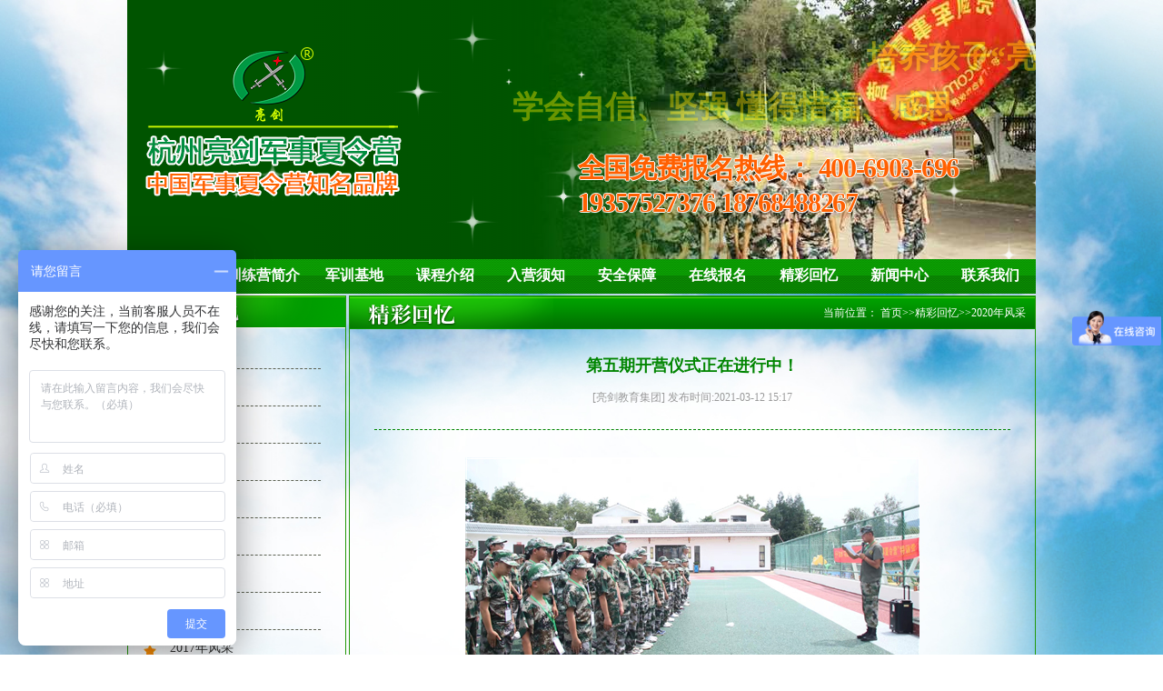

--- FILE ---
content_type: text/html; charset=utf-8
request_url: http://hzliang-jian.com/Show/index/id/523/cid/79.html
body_size: 10052
content:
  <!-- 报名须知 -->
 <!doctype html>
<html lang="en">
<head>
  <meta name="baidu-site-verification" content="kUyzKDyieJ" />
  <meta http-equiv="Content-Type" content="text/html; charset=utf-8" />
  <meta http-equiv="X-UA-Compatible" content="IE=edge">
  <meta name="viewport" content="width=device-width, initial-scale=1.0">
  <meta name="keywords" content="杭州军事夏令营,杭州军训夏令营,杭州夏令营,杭州青少年夏令营,杭州拓展夏令营,杭州暑假夏令营,杭州军旅夏令营" />
  <meta name="description" content="第五期开营仪式正在进行中！" />
  <title>第五期开营仪式正在进行中！ - 「亮剑」杭州军事夏令营</title>
  <link rel="stylesheet" href="/Public/default/css/base.css" />
  <link rel="stylesheet" href="/Public/default/css/news.css" />
  <link rel="stylesheet" href="/Public/default/css/index.css" />
  <link rel="stylesheet" href="/Public/default/css/camp.css" />
  <link rel="stylesheet" href="/Public/default/css/swiper-bundle.css" />
  <script type="text/javascript" src="/Public/default/js/swiper-bundle.min.js"></script>
  <script type="text/javascript" src="/Public/default/js/jquery-1.8.3.min.js"></script>
  <script type="text/javascript" src="/Public/default/js/jquery.SuperSlide.2.1.1.js"></script>
  <script type="text/javascript" src="/Public/default/js/jrsc.js"></script>
  <script type="text/javascript" src="/Public/default/js/pub_mod.js"></script>
  
  <script type="text/javascript">
	document.oncontextmenu=new Function("event.returnValue=false");
	document.onselectstart=new Function("event.returnValue=false");
  </script>
<meta http-equiv="mobile-agent" content="format=html5; url=http://m.hzliang-jian.com/"><script type="text/javascript" src="http://api.mozhan.com/agent.js?url=m.hzliang-jian.com"></script>
</head>
<body>


  <div id="back2"></div>
  <div id="content_content">

    <!-- banner -->
    <div id="banner" >

		<!-- <embed width="1000" height="285" type="application/x-shockwave-flash" pluginspage="http://www.macromedia.com/go/getflashplayer" quality="high" wmode="transparent" src="/Public/default/images/liangjian.swf"> -->

        <div id="bannerslide" class="bannerslide">

            <div class="swiper-container">
                <div class="swiper-wrapper">
                    <!--div class="swiper-slide"><a href="##" target="_blank"><img src="/Public/default/images/banner1.jpg"></a></div-->
                    <div class="swiper-slide"><a href="##" target="_blank"><img src="/Public/default/images/banner2.jpg"></a></div>
                    <div class="swiper-slide"><a href="##" target="_blank"><img src="/Public/default/images/banner3.jpg"></a></div>
                </div>
            </div>
            <div class="logo">
                <img src="/Public/default/images/logo-new.png" alt="杭州亮剑军事夏令营">
            </div>
            <div class="text">
                <p id="p1" class="move">培养孩子“亮剑”精神</p>
                <p id="p2" class="move">学会自信、坚强 懂得惜福、感恩</p>
                <div class="tel">全国免费报名热线： <b>400-6903-696<br>19357527376 18768488267</b></div>
            </div>
            <div class="star">
                <span></span>
            </div>
            <script type="text/javascript">
                //淡入淡出banner和文字效果
                new Swiper('.bannerslide .swiper-container',{
                    autoplay: {
                      delay: 4300,
                    },
                    speed:800,
                    effect : 'fade',
                    on:{
                        slideChangeTransitionEnd:function (){
                            $(".bannerslide .text p").addClass('move');
                        },
                        slideChange: function(){
                            $(".bannerslide .text p").removeClass('move');
                        },
                    },
                })

                //飞的星星
                setInterval(function (){
                    let n=parseFloat(Math.random().toFixed(2));
                    if(n<0.1){
                        n=n+0.1
                    }
                    let m=((n-0.1)*6/0.9+4);
                    let l=Math.round(Math.random()*100);
                    if($(".star span").length>100){
                        for (var i = 0; i < $(".star span").length-100; i++) {
                            $('.star span').eq(0).remove()
                        }
                    }
                    $('.star').append(`<span  style="transform:scale(${n});animation: star ${m}s linear;left:${l}%"></span>`);
                },300)
            </script>
            <style media="screen">
                .bannerslide:after{content:'';position: absolute;z-index:1;top:0;left:0;height:100%;width: 586px;background: -webkit-linear-gradient(left, rgba(0,84,0,1) ,rgba(0,84,0,1), rgba(0,84,0,0.96),rgba(0,84,0,0));}
                .bannerslide .star{position: absolute;left: 0;top: 0;width:100%;height:100%;z-index:2}
                .bannerslide .star span{background:url('/Public/default/images/xing.png');top:100%;width: 80px;height: 80px;background-size: 100%;display:block;position: absolute;}
                .bannerslide{height:285px;overflow:hidden;position: relative;}
                .bannerslide .swiper-container{z-index:0}
                .bannerslide .swiper-container img{width:100%;display: block;}
                .bannerslide .text{position: absolute;top: 0;left: 0;z-index: 3;height: 100%;width: 100%;}
                .bannerslide .text p{color:rgba(252,245,0,1);position:absolute;top:0;right:0;font-size:34px;text-shadow: 0px 0px 6px #057b0d;font-family: "宋体";font-weight: bold;white-space: nowrap;opacity:0}
                .bannerslide .text p:nth-child(1){top:40px;left: 400px;}
                .bannerslide .text p.move:nth-child(1){animation:p1 4s  linear;opacity:0;}
                .bannerslide .text p:nth-child(2){top:95px;left: 638px;}
                .bannerslide .text p.move:nth-child(2){animation:p2 4s  linear;opacity:0;}
                .bannerslide .text .tel{font-size:30px;letter-spacing: -1.3px;text-shadow: #fff 1px 0 0, #fff 0 1px 0, #fff -1px 0 0, #ffffff 0 -1px 0;position: absolute;bottom: 45px;right:85px;color:rgba(255,96,0);font-weight:bold;font-family: "黑体";animation:tel 0.2s linear infinite}
                .bannerslide .text .tel b{font-family: cursive;font-size:30px}
                .bannerslide .logo{position:absolute;top:0;left:0;height: 100%;width: 586px;display: flex;align-items: center;z-index:3}
                .bannerslide .logo img{margin: -20px 0 0 20px;}
                @keyframes tel {
                    0%{color: rgba(255,96,0);}
                    50%{color:rgb(247 163 112)}
                    100%{color: rgba(255,96,0);}
                }
                @keyframes p1{
                    0%{opacity:0;left: 400px;}
                    40%{opacity:1;}
                    80%{left:638px;}
                    90%{opacity:1;}
                    100%{opacity:0;left:860px}
                }
                @keyframes p2{
                    0%{opacity:0;left: 658px;}
                    40%{opacity:1;}
                    80%{left:515px;}
                    90%{opacity:1;}
                    100%{opacity:0;left:400px}
                }
                @keyframes star {
                    0%{top:100%}
                    15%,25%,35%,45%,55%,65%,75%,85%{opacity:1}
                    20%,40%,60%,80%{opacity:0.5}
                    100%{top:-20%}
                }

            </style>
		</div>
    </div>
    <!-- banner -->
    <!-- navlist -->
    <div id="navlist">
      <ul  class="clearfix">
        <li><a href="/Index/index.html">网站首页</a></li>
                        <li class="l1"><a href="/List/index/cid/10.html">训练营简介</a>
          <ul class="cat_ul_second" >
          

          <li  ><a href="/jituanjianjie">集团简介</a></li>
          <li  ><a href="/xialingyingjianjie">夏令营简介</a></li>
          <li  ><a href="/liangjianyoushi">亮剑优势</a></li>
          <li  ><a href="/qiyewenhua">企业文化</a></li>
          <li  ><a href="/fuwulinian">服务理念</a></li>
          <li  ><a href="/rongyuzizhi">荣誉资质</a></li>
          <li  ><a href="/aixinzhuxue">爱心助学</a></li>
          <li  ><a href="/hexinshizi">核心师资</a></li>
          <li  ><a href="/yuangongfengcai">员工风采</a></li>
          <li  ><a href="/xunlianmoshi">训练模式</a></li>            </ul>
        
           
          
        
        </li>
                        <li class="l1"><a href="/List/index/cid/60.html">军训基地</a>
          <ul class="cat_ul_second" >
          

          <li  ><a href="/guiyangjunshijidi">杭州军训基地</a></li>
          <li  ><a href="/sichuanjunshijidi">四川军训基地</a></li>
          <li  ><a href="/zhongqingjunshijidi">重庆军训基地</a></li>
          <li  ><a href="/kunmingjunshijidi">昆明军训基地</a></li>
          <li  ><a href="/hunanjunshijidi">湖南军训基地</a></li>
          <li  ><a href="/guangzhoujunshijidi">广州军训基地</a></li>
          <li  ><a href="/jinanjunshijidi">济南军训基地</a></li>
          <li  ><a href="/xianjunshijidi">西安军训基地</a></li>
          <li  ><a href="/shenchoujunshijidi">深圳军训基地</a></li>
          <li  ><a href="/shanghaijunshijidi">上海军训基地</a></li>            </ul>
        
           
          
        
        </li>
                        <li class="l1"><a href="/List/index/cid/38.html">课程介绍</a>
          <ul class="cat_ul_second"  style="width:200px;display:block;left:-50px" >
          

          <li  style="width: 200px; display: none;"><a href="/5ry">亮剑军事夏令营7日营</a></li>
          <li  style="width: 200px; display: none;"><a href="/10ry">亮剑军事夏令营10日营</a></li>
          <li  style="width: 200px; display: none;"><a href="/15ry">亮剑军事夏令营15日营</a></li>
          <li  style="width: 200px; display: none;"><a href="/20ry">亮剑军事夏令营20日营</a></li>
          <li  style="width: 200px; display: none;"><a href="/25ry">亮剑军事夏令营25日营</a></li>
          <li  style="width: 200px; display: none;"><a href="/30">亮剑军事夏令营30日营</a></li>
          <li  style="width: 200px; display: none;"><a href="/liangjianjunshixialingying40riying">亮剑军事夏令营40日营</a></li>
          <li  style="width: 200px; display: none;"><a href="/kecheng7">亮剑7天特种兵精品营</a></li>
          <li  style="width: 200px; display: none;"><a href="/14tiantezhongbingyingcaiying">亮剑14天特种兵英才营</a></li>
          <li  style="width: 200px; display: none;"><a href="/21tiantezhongbingqianghuaying">亮剑21天特种兵强化营</a></li>
          <li  style="width: 200px; display: none;"><a href="/kecheng8">亮剑28天特种兵领袖营</a></li>
          <li  style="width: 200px; display: none;"><a href="/kecheng35a">亮剑35天特种兵蝶变营</a></li>
          <li  style="width: 200px; display: none;"><a href="/42tiantezhongbingdiebianying">亮剑42天特种兵蝶变营</a></li>
          <li  class="c41" style="width: 200px; display: none;"><a href="/liangjianjunshixialingyingbaomingyuruyingxuzhi">亮剑军事夏令营报名与入营须知</a></li>            </ul>
        
           
          
        
        </li>
                        <li class="l1"><a href="/List/index/cid/24.html">入营须知</a>
          <ul class="cat_ul_second" >
          

          <li  ><a href="/baomingxuzhi">报名须知</a></li>
          <li  ><a href="/zixunwenda">咨询问答</a></li>
          <li  ><a href="/ruyingxuzhi">入营须知</a></li>
          <li  ><a href="/anquanbaozhang">安全保障</a></li>            </ul>
        
           
          
        
        </li>
                        <li class="l1"><a href="/List/index/cid/25.html">安全保障</a>
          <ul class="cat_ul_second" >
          
            </ul>
        
           
          
        
        </li>
                        <li class="l1"><a href="/zaixianbaoming">在线报名</a>
          <ul class="cat_ul_second" >
          
            </ul>
        
           
          
        
        </li>
                        <li class="l1"><a href="/jingcaihuiyi">精彩回忆</a>
          <ul class="cat_ul_second" >
          

          <li  ><a href="/zuixinfengcaizhao">亮剑最新快照</a></li>
          <li  ><a href="/24nianfengcai">2024年风采</a></li>
          <li  ><a href="/2023nianfengcai">2023年风采</a></li>
          <li  ><a href="/2022nianfengcai">2022年风采</a></li>
          <li  ><a href="/2021nianfengcai">2021年风采</a></li>
          <li  ><a href="/2020nianfengcai">2020年风采</a></li>
          <li  ><a href="/2019nianfengcai">2019年风采</a></li>
          <li  ><a href="/liangjianzuixinkuaizhao">2018年风采</a></li>
          <li  ><a href="/2016fengcai">2017年风采</a></li>
          <li  ><a href="/2016nianfengcai">2016年风采</a></li>
          <li  ><a href="/2015nianfengcai">2015年风采</a></li>
          <li  ><a href="/2014nianfengcai">2014年风采</a></li>
          <li  ><a href="/2013nianfengcai">2013年风采</a></li>
          <li  ><a href="/2012nianfengcai">2012年风采</a></li>
          <li  ><a href="/2011nianfengcai">2011年风采</a></li>            </ul>
        
           
          
        
        </li>
                        <li class="l1"><a href="/List/index/cid/28.html">新闻中心</a>
          <ul class="cat_ul_second" >
          

          <li  ><a href="/xunlianchangshi">训练常识</a></li>
          <li  ><a href="/liangjiankuaixun">亮剑快讯</a></li>
          <li  ><a href="/gonggaozhongxin">公告中心</a></li>            </ul>
        
           
          
        
        </li>
                        <li class="l1"><a href="/List/index/cid/69.html">联系我们</a>
          <ul class="cat_ul_second" style="width:165px;display:block;left:-65px; " >
          

          <li  ><a href="/liangjiangy">亮剑集团公司杭州分公司</a></li>
          <li  ><a href="/liangjianjiaoyujituanchengdufengongsi">亮剑教育集团成都分公司</a></li>
          <li  ><a href="/liangjianjiaoyujituanzhongqingfengongsi">亮剑教育集团重庆分公司</a></li>
          <li  ><a href="/liangjianjiaoyujituanxianfengongsi">亮剑教育集团西安分公司</a></li>
          <li  ><a href="/liangjianjiaoyujituankunmingfengongsi">亮剑教育集团昆明分公司</a></li>
          <li  ><a href="/liangjianjiaoyujituanjinanfengongsi">亮剑教育集团北京分公司</a></li>
          <li  ><a href="/liangjianjiaoyujituanhunanfengongsi">亮剑教育集团湖南分公司</a></li>
          <li  ><a href="/liangjianjiaoyujituanguangzhoufengongsi">亮剑教育集团广州分公司</a></li>
          <li  ><a href="/liangjianjiaoyujituanshenchoufengongsi">亮剑教育集团深圳分公司</a></li>
          <li  ><a href="/liangjianjiaoyujituanshanghaifengongsi">亮剑教育集团上海分公司</a></li>
          <li  ><a href="/liangjianjiaoyujituanguiyangfengongsi">亮剑教育集团贵阳分公司</a></li>
          <li  ><a href="/liangjianjiaoyujituanzhengzhoufengongsi">亮剑教育集团郑州分公司</a></li>
          <li  ><a href="/liangjianjiaoyujituannanjingfengongsi">亮剑教育集团南京分公司</a></li>
          <li  ><a href="/liangjianjiaoyujituanwuhanfengongsi">亮剑教育集团武汉分公司</a></li>            </ul>
        
           
          
        
        </li>
              </ul>
    </div>
     <!-- navlist -->


     <script type="text/javascript">
      $(function(){
        $('#navlist .l1').bind('mouseover',function(){
          $(this).find('li').not('.c41').show();
        }).bind('mouseout',function(){
          $(this).find('li').hide();
        });
      })
     </script>
<div id="Main" class="clearfix">
      	<div id="leftpart">
      		<!-- 新闻中心 -->
      		<div id="leftnewslist">
      		
            <h3>
              
<img src="/uploads/img1/20160311/56e255a789da6.png">
            </h3>
            <ul>
                            
<li><a href="/zuixinfengcaizhao">新风采照</a></li><li><a href="/24nianfengcai">2024年风采</a></li><li><a href="/2023nianfengcai">2023年风采</a></li><li><a href="/2022nianfengcai">2022年风采</a></li><li><a href="/2021nianfengcai">2021年风采</a></li><li><a href="/2020nianfengcai">2020年风采</a></li><li><a href="/2019nianfengcai">2019年风采</a></li><li><a href="/liangjianzuixinkuaizhao">2018年风采</a></li><li><a href="/2016fengcai">2017年风采</a></li><li><a href="/2016nianfengcai">2016年风采</a></li><li><a href="/2015nianfengcai">2015年风采</a></li><li><a href="/2014nianfengcai">2014年风采</a></li><li><a href="/2013nianfengcai">2013年风采</a></li><li><a href="/2012nianfengcai">2012年风采</a></li><li><a href="/2011nianfengcai">2011年风采</a></li> 
                           
            </ul>
      		<div class="newsngng">
      			<img src="/Public/default/images/newsbg.jpg ">
      		</div>
      		</div>
      		<!-- 新闻中心 -->
      		<!-- 联系我们 -->
      		<div id="touchusleft">
      			 <h3>
               <img src="/Public/default/images/touchusleft.jpg">
            </h3>
            <div class="addmore">
            	<p class="title">杭州公司地址：</p>
            	<p class="desc"> 杭州市滨江区滨盛路1870号11层</p>
            	<p class="title">杭州公司联系电话：</p>
            	<p class="desc"> 0571-87926168</p>
            	<p class="title">24小时咨询热线：</p>
				<p class="desc"> 19357527376、19357678606</p>
            </div>
      		</div>
      		<!-- 联系我们 -->
      		<!-- 精彩回忆 -->
      		<div id="wonmomeryleft">
      			 <h3>
               <img src="/Public/default/images/wmoleft.jpg">
            	</h3>
            	<ul>
                
<li>
          				<a href="/zuixinfengcaizhao/549.html">
            				<img src="/uploads/img1/20210309/6046d87fdd638.JPG!300X300.jpg" title="真正的技术！">
           					<p>真正的技术！</p>
          				</a>
        			</li><li>
          				<a href="/zuixinfengcaizhao/547.html">
            				<img src="/uploads/img1/20210309/6046d6651d577.jpg!300X300.jpg" title="素质拓展">
           					<p>素质拓展</p>
          				</a>
        			</li><li>
          				<a href="/zuixinfengcaizhao/546.html">
            				<img src="/uploads/img1/20210309/6046d64dd1411.jpg!300X300.jpg" title="我也是小小军人啦">
           					<p>我也是小小军人啦</p>
          				</a>
        			</li><li>
          				<a href="/zuixinfengcaizhao/545.html">
            				<img src="/uploads/img1/20210309/6046d58749fa5.jpg!300X300.jpg" title="给父母行军礼">
           					<p>给父母行军礼</p>
          				</a>
        			</li><li>
          				<a href="/zuixinfengcaizhao/544.html">
            				<img src="/uploads/img1/20210320/6055abf035a08.jpg!300X300.jpg" title="训练我们是认真哒">
           					<p>训练我们是认真哒</p>
          				</a>
        			</li><li>
          				<a href="/zuixinfengcaizhao/543.html">
            				<img src="/uploads/img1/20210309/6046d16072db5.jpg!300X300.jpg" title="吃蛋糕咯">
           					<p>吃蛋糕咯</p>
          				</a>
        			</li>            	</ul>
      		</div>
      		<!-- 精彩回忆 -->
      	</div>
        <script type="text/javascript">
    jQuery(document).slide({mainCell:"#wonmomeryleft ul",autoPlay:true,effect:"topMarquee",vis:2,interTime:20,trigger:"click"});
        </script>
    <div id="rightpart">
      		<div class="position">
      			<div class="positionset clearfix">
              <div class="arttitle"> 
                                 <img src="/Public/default/images/momery.png">
                                </div>
              <div class="artpos">当前位置：
<a href="http://www.hzliang-jian.com">首页</a>&gt;&gt;<a href="/jingcaihuiyi">精彩回忆</a>&gt;&gt;<a href="/2020nianfengcai">2020年风采</a></div>
            </div>
      			 </div>
            <!-- noticeont -->
              <div id="noticezw">
                <p class="title">第五期开营仪式正在进行中！</p>
                <p class="time">[亮剑教育集团]  发布时间:2021-03-12 15:17  </p>
                                                <div style="width:100%;text-align:center;margin-top:30px;"><img src="/uploads/img1/20210312/604b090ce36fa.jpg" /></div>
                              <div class="artzw">
                                 </div>
		<div class="pagess">
                            <ul>
                                <li>
                                   
<a class="group" href="/2020nianfengcai/522.html"><span>上一条：</span><span class="cPagesText">新营员到达基地啦，排队检测体温中哦！</span></a>
                                </li>
                                <li>
                                    
<a class="floatRight" href="/2020nianfengcai/524.html"><span>下一条：</span><span class="cPagesText">离别是为了下一次更好的相遇！</span></a>
                                </li>
                            </ul>
                        </div>
              </div> 
            
            <!-- noticeont -->
      	   <!-- coresuperiority -->
          <div id="coresuperiority">
      <p class="title" style="margin-bottom:8px;"><img src="/Public/default/images/coresuperiority.jpg"></p>
      <ul>
        
<li>

           <a href="/liangjianyoushi/4.html">
            <p class="name" style="padding-left: 35px; background: url(/Public/default/images/pname/pname1.png) no-repeat scroll 0px 0px / 135px auto transparent;">核心的师资团队</p>
            <img src="/uploads/img1/20160317/56ea2c08e04ae.jpg!300X300.jpg">
            <p class="desc">亮剑军事夏令营的师资由亮剑教育集团的专业军事训练专家、青少年素质拓展师、心理健康教育专家、知名励志教育专家、畅销书作者共同组成的核心专业师资团队！</p>
            </a>
        </li><li>

           <a href="/liangjianyoushi/5.html">
            <p class="name" style="padding-left: 35px; background: url(/Public/default/images/pname/pname2.png) no-repeat scroll 0px 0px / 135px auto transparent;">专业的课程设计</p>
            <img src="/uploads/img1/20160328/56f8f7cd01111.jpg!300X300.jpg">
            <p class="desc">亮剑军事夏令营秉承由亮剑教育集团专家团队独自研发开创的8大训练模式，将8大专业训练模式有机融为一体，多角度、多方位提升孩子的综合素质！




</p>
            </a>
        </li><li>

           <a href="/liangjianyoushi/14.html">
            <p class="name" style="padding-left: 35px; background: url(/Public/default/images/pname/pname3.png) no-repeat scroll 0px 0px / 135px auto transparent;">完善的后勤保障</p>
            <img src="/uploads/img1/20160317/56ea2e400b9bd.jpg!300X300.jpg">
            <p class="desc">亮剑军事夏令营拥有系统的保障机制，全力保障孩子训练期间的衣、食、住、行，为孩子的训练成长提供完善的后勤保障！</p>
            </a>
        </li><li>

           <a href="/liangjianyoushi/15.html">
            <p class="name" style="padding-left: 35px; background: url(/Public/default/images/pname/pname4.png) no-repeat scroll 0px 0px / 135px auto transparent;">专业的服务标准</p>
            <img src="/uploads/img1/20160317/56ea2e54c63bf.jpg!300X300.jpg">
            <p class="desc">亮剑军事夏令营由亮剑教育集团精心打造的专业服务团队为家长提供专业的服务，从孩子入营到离营全程提供细致、周到的服务！</p>
            </a>
        </li><li>

           <a href="/liangjianyoushi/16.html">
            <p class="name" style="padding-left: 35px; background: url(/Public/default/images/pname/pname5.png) no-repeat scroll 0px 0px / 135px auto transparent;">规范的军事基地</p>
            <img src="/uploads/img1/20160317/56ea2e677c47f.jpg!300X300.jpg">
            <p class="desc">亮剑军事夏令营的训练基地训练设施设备齐全，军事氛围浓厚，后勤保障完善，管理规范安全，纪律作风优良，让孩子获得持久、优良的熏陶！</p>
            </a>
        </li><li>

           <a href="/liangjianyoushi/17.html">
            <p class="name" style="padding-left: 35px; background: url(/Public/default/images/pname/pname6.png) no-repeat scroll 0px 0px / 135px auto transparent;">系统的安全保障</p>
            <img src="/uploads/img1/20160317/56ea2e7b78c1c.jpg!300X300.jpg">
            <p class="desc">我们将安全视为生命！从孩子训练期间的衣、食、住、行多方位有效管控，由生活老师24小时监护，并在入营前为每一位孩子购买保险。</p>
            </a>
        </li><li>

           <a href="/liangjianyoushi/18.html">
            <p class="name" style="padding-left: 35px; background: url(/Public/default/images/pname/pname7.png) no-repeat scroll 0px 0px / 135px auto transparent;">专业的效果品质</p>
            <img src="/uploads/img1/20160317/56ea2e9069a3e.jpg!300X300.jpg">
            <p class="desc">亮剑军事夏令营本着品质至上的方针已累计服务学生十万人次以上，名列行业前茅！获得家长与学生的充分肯定和赞誉，让全国的孩子都能在不同的城市参加亮剑军事夏令营！</p>
            </a>
        </li><li>

           <a href="/liangjianyoushi/19.html">
            <p class="name" style="padding-left: 35px; background: url(/Public/default/images/pname/pname8.png) no-repeat scroll 0px 0px / 135px auto transparent;">强大的品牌优势</p>
            <img src="/uploads/img1/20160729/579ab838cf3e0.jpg!300X300.jpg">
            <p class="desc">亮剑军事夏令营的商标为国家商标局注册商标，从地方品牌成长为全国品牌，品牌知名度和影响力与日俱增，安全、正规，值得信赖！</p>
            </a>
        </li><li>

           <a href="/liangjianyoushi/20.html">
            <p class="name" style="padding-left: 35px; background: url(/Public/default/images/pname/pname9.png) no-repeat scroll 0px 0px / 135px auto transparent;">专业的文化内涵</p>
            <img src="/uploads/img1/20160317/56ea2ef87d79e.jpg!300X300.jpg">
            <p class="desc">亮剑军事夏令营以培养孩子亮剑精神为宗旨，让孩子学会不抛弃、不放弃，用行动诠释中华军魂的魅力，锻造亿万中国心！</p>
            </a>
        </li><li>

           <a href="/liangjianyoushi/21.html">
            <p class="name" style="padding-left: 35px; background: url(/Public/default/images/pname/pname10.png) no-repeat scroll 0px 0px / 135px auto transparent;">中央媒体的赞誉</p>
            <img src="/uploads/img1/20160317/56ea2f0ca0a8b.jpg!300X300.jpg">
            <p class="desc">亮剑军事夏令营创办至今被社会各大媒体高度认可与报道，让亮剑军事夏令营在传播中华军魂的征程上更加执著与坚定！</p>
            </a>
        </li>       </ul>
    </div>
           <!-- coesuperiority -->
      	</div>      
        
      </div>
      ﻿ <!-- footer -->
      <div id="footer">
       <p class="title"><img src="/Public/default/images/flink.png" style="margin-left: 10px;"> 
          <span class="collectthissite"><a href="javascript:;" onclick="AddFavorite(location.href,document.title);" class="collectwi">收藏本站</a></span>
       </p>
        <div class="flink">
				  
          <a href="http://www.cdliangjian.com/" rel="nofollow"  target="_blank"><img src="/uploads/img1/links/1.jpg" alt="成都军事夏令营"></a>          <a href="http://www.xaliangjian.com/" rel="nofollow"  target="_blank"><img src="/uploads/img1/links/2.jpg" alt="西安军事夏令营"></a>          <a href="http://www.cqliangjian.com/" rel="nofollow"  target="_blank"><img src="/uploads/img1/links/3.jpg" alt="重庆暑假夏令营"></a>          <a href="http://www.kmliangjian.com/" rel="nofollow"  target="_blank"><img src="/uploads/img1/links/4.jpg" alt="昆明军事夏令营"></a>          <a href="http://www.hnliang-jian.com/" rel="nofollow"  target="_blank"><img src="/uploads/img1/links/5.jpg" alt="湖南军事夏令营"></a>          <a href="http://www.liang-jian.com/" rel="nofollow"  target="_blank"><img src="/uploads/img1/links/6.jpg" alt="深圳军事夏令营"></a>          <a href="http://www.zgliangjian.com/" rel="nofollow"  target="_blank"><img src="/uploads/img1/links/7.jpg" alt="广州暑假夏令营"></a>          <a href="http://www.bjliangjian.com/" rel="nofollow"  target="_blank"><img src="/uploads/img1/links/8.jpg" alt="北京军事夏令营"></a>          <a href="http://www.shliang-jian.com/" rel="nofollow"  target="_blank"><img src="/uploads/img1/links/9.jpg" alt="上海亮剑军事夏令营"></a>          <a href="http://www.gyliangjian.com/" rel="nofollow"  target="_blank"><img src="/uploads/img1/links/10.jpg" alt="贵阳亮剑军事夏令营"></a>          <a href="http://www.whliangjian.com/" rel="nofollow"  target="_blank"><img src="/uploads/img1/links/11.jpg" alt="武汉亮剑军事夏令营"></a>          <a href="http://www.tyliangjian.com/" rel="nofollow"  target="_blank"><img src="/uploads/img1/links/12.jpg" alt="太原亮剑军事夏令营"></a>          <a href="http://www.njliangjian.com/" rel="nofollow"  target="_blank"><img src="/uploads/img1/links/17.jpg" alt="南京军事夏令营"></a>          <a href="http://www.zzliang-jian.com/" rel="nofollow"  target="_blank"><img src="/uploads/img1/links/18.jpg" alt="郑州军事夏令营"></a>          <a href="http://www.hfliang-jian.com/" rel="nofollow"  target="_blank"><img src="/uploads/img1/links/19.jpg" alt="合肥军事夏令营"></a>          <a href="http://www.jnliangjian.com" rel="nofollow"  target="_blank"><img src="/uploads/img1/links/20.jpg" alt="济南亮剑军事夏令营"></a>          <a href="http://www.fjliang-jian.com
" rel="nofollow"  target="_blank"><img src="/uploads/img1/links/21.jpg" alt="福建亮剑军事夏令营"></a>          <a href="http://www.hzliang-jian.com
" rel="nofollow"  target="_blank"><img src="/uploads/img1/links/22.jpg" alt="杭州亮剑军事夏令营"></a>          <a href="http://www.ncliang-jian.com
" rel="nofollow"  target="_blank"><img src="/uploads/img1/links/23.jpg" alt="南昌亮剑军事夏令营"></a>          <a href="http://www.gxliangjian.com
" rel="nofollow"  target="_blank"><img src="/uploads/img1/links/24.jpg" alt="南宁亮剑军事夏令营"></a>          <a href="http://www.sjzliangjian.com
" rel="nofollow"  target="_blank"><img src="/uploads/img1/links/25.jpg" alt="石家庄亮剑军事夏令营"></a>          <a href="http://www.scliangjian.com/" rel="nofollow"  target="_blank"><img src="/uploads/img1/links/13.jpg" alt="四川亮剑"></a>          <a href="http://www.yxliangjian.com/" rel="nofollow"  target="_blank"><img src="/uploads/img1/links/14.jpg" alt="亮剑研学旅行"></a>          <a href="http://www.scliang-jian.com/" rel="nofollow"  target="_blank"><img src="/uploads/img1/links/16.jpg" alt="四川亮剑教育集团"></a>	
       </div>

      </div>
      <div class='footerdesc'>
<p style="margin-top: 2px; margin-bottom: 2px; white-space: normal; text-align: center; line-height: 22px;"><strong><span style="font-family: 宋体, SimSun; font-size: 14px;">2007-2018(c) All Rights Reserved &nbsp;版权所有 杭州亮剑拓展户外运动有限公司</span></strong><span style="font-family: 宋体, SimSun; font-size: 14px;">&nbsp;&nbsp;</span></p><p style="margin-top: 2px; margin-bottom: 2px; white-space: normal; line-height: 22px;"><span style="font-family: 宋体, SimSun; font-size: 14px;"><span style="font-family: 宋体;"></span></span></p><p style="margin-top: 2px; margin-bottom: 2px; white-space: normal; line-height: 1.5em; text-align: left;"><span style="font-size: 14px;"><span style="font-family: 宋体, SimSun;"></span></span></p><p style="margin-top:5px;margin-bottom:5px;margin-left: 0;line-height:24px"><span style="color: black; font-family: 宋体, SimSun; font-size: 14px;"></span></p><p style="margin-top: 5px; margin-bottom: 5px; margin-left: 0px; line-height: 24px; text-align: left;"><span style="font-size: 14px; color: black; font-family: 宋体, SimSun;">杭州分公司地址：浙江省杭州市滨江区滨盛路1870号新世界•铂悦轩，电话：18757553882;总部地址：成都市天府新区汉州路中交国际，电话：18280394064;北京分公司地址：北京市海淀区西三环北路72号世纪经贸大厦A栋，电话：18210021570;上海分公司地址:上海市闵行区都市路3789号龙盛国际商业广场3号楼，电话：19921806981;广州分公司地址：广东深圳市龙岗区碧新路2095号世宏大厦, 电话：18825214466;深圳分公司地址：深圳市龙岗区碧新路2095号世宏大厦, 电话：18825214466;重庆分公司地址：重庆市渝北区红黄路121号紫荆商业广场3幢，电话：13389648356;武汉分公司地址：武汉市武昌区武珞路442号中南国际城C2座，电话：13647232753;贵阳分公司地址：贵阳市南明区瑞金南路君悦华庭B栋，电话:15185066991;昆明分公司地址：云南省昆明市盘龙区白云路金尚俊园2栋，电话：18087127855;西安分公司地址：陕西省西安市雁塔区小寨西路98号皇家公馆，电话：18165409066;郑州分公司地址：河南省郑州市金水区广电南路与经三路交叉口格林融, 电话：18237108832;湖南分公司地址：湖南省长沙市芙蓉区晚报大道上东印象B区，电话，18075197866;南京分公司地址：南京建邺区江东中路313号中泰国际4幢2单元，电话：025—86225866，17714201869，17714209373，17714202283;南宁分公司地址：广西省南宁市青秀区双拥路42号宁汇大夏，电话：13132817788;济南分公司地址：山东省济南市历下区工业南路102号东领尚座，电话：18853129983;合肥分公司地址：安徽省合肥市蜀山区长江西路3号春天大厦，电话；19956512059</span></p><p style="margin-top:5px;margin-bottom:5px;margin-left: 0;line-height:24px"><span style="font-size: 14px; font-family: 宋体, SimSun;"></span></p><p style="text-align: center;"><span style="font-size: 14px; color: black; font-family: 宋体, SimSun;">全国免费报名热线：400－6903－696&nbsp;</span></p><p style="margin-top: 2px; margin-bottom: 2px; white-space: normal; line-height: 22px;"><span style="font-family: 宋体, SimSun; font-size: 14px; text-align: center;">&nbsp;</span></p><p style="margin-top: 2px; margin-bottom: 2px; white-space: normal; line-height: 22px; text-align: left;"><strong style="font-family: 宋体, SimSun; font-size: 14px;">法律声明:亮剑军事夏令营相关课程由亮剑教育集团专家组研发而成,相关文字简介及宣传图片未经许可禁止任何单位复制与转载,否则将依法追究相关法律责任。</strong></p><p style="margin-top: 2px; margin-bottom: 2px; white-space: normal; text-align: center; line-height: 22px;"><strong><span style="font-family: 宋体, SimSun; font-size: 14px;">亮剑教育集团法律顾问：四川君合律师事务所&nbsp;</span></strong></p></div>
		<div class='footerdesc' style="padding-top:0;height:auto;line-height:normal;">
		<a href="/sitemap.txt" target="_blank" style="color:black;">网站地图</a>&nbsp;&nbsp;&nbsp;&nbsp;&nbsp;&nbsp;&nbsp;&nbsp;
			技术支持：<a href="http://www.4hhd.com" rel="nofollow" target="_blank" style="color:black;">四川肆合互动</a> 
          
	</div>
    </div>



<script type="text/javascript">
jQuery("#listindex1").slide({mainCell:".listimg ul",autoPlay:true});
jQuery("#listindex1").slide({mainCell:".pageimgtitle ul",autoPlay:true});

// jQuery("#trainingmode").slide({mainCell:".modet ul",autoPage:true,effect:"left",autoPlay:true,vis:5});
jQuery("#trainingmode").slide({mainCell:".modet ul",autoPlay:true,effect:"leftMarquee",vis:5,interTime:20,trigger:"click"});
jQuery("#staffmien").slide({mainCell:".staff ul",autoPlay:true,effect:"leftMarquee",vis:5,interTime:20,trigger:"click"});
jQuery("#snapshot").slide({mainCell:".snaps ul",autoPlay:true,effect:"leftMarquee",vis:5,interTime:20,trigger:"click"});
/*jQuery("#staffmien ").slide({mainCell:".staff ul",autoPage:true,effect:"left",autoPlay:true,vis:5});
jQuery("#snapshot").slide({mainCell:".snaps ul",autoPage:true,effect:"left",autoPlay:true,vis:5});*/

// 精彩回忆
$('#wonderfulmomory .title').find('a').mouseover(function(){
  $(this).addClass('active').siblings('a').removeClass('active');
  var _index = $(this).index();
 
  $('#wonderfulmomory ul').eq(_index-1).show().siblings('ul').hide();
});
</script>


<script>
var _hmt = _hmt || [];
(function() {
  var hm = document.createElement("script");
  hm.src = "https://hm.baidu.com/hm.js?fdf4783e0814483a7018d6129b971d3a";
  var s = document.getElementsByTagName("script")[0]; 
  s.parentNode.insertBefore(hm, s);
})();
</script>


<script>
(function(){
    var bp = document.createElement('script');
    var curProtocol = window.location.protocol.split(':')[0];
    if (curProtocol === 'https') {
        bp.src = 'https://zz.bdstatic.com/linksubmit/push.js';
    }
    else {
        bp.src = 'http://push.zhanzhang.baidu.com/push.js';
    }
    var s = document.getElementsByTagName("script")[0];
    s.parentNode.insertBefore(bp, s);
})();
</script>
        
</body>
</html>